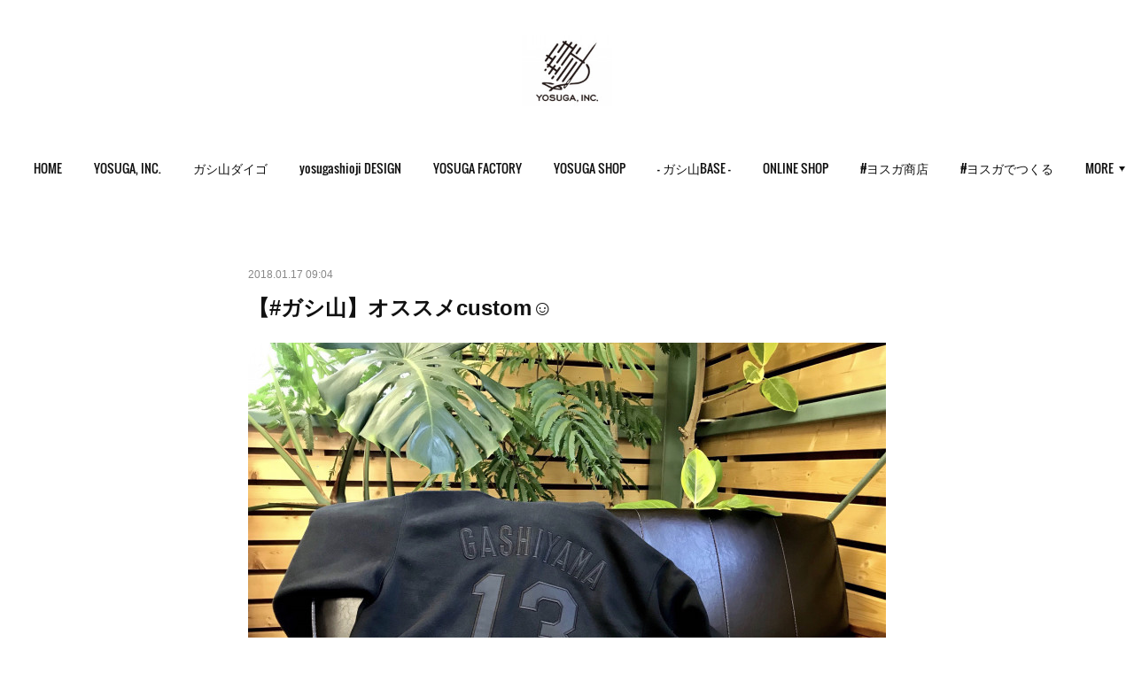

--- FILE ---
content_type: text/html; charset=utf-8
request_url: https://www.yosuga-inc.com/posts/3553317
body_size: 13637
content:
<!doctype html>

            <html lang="ja" data-reactroot=""><head><meta charSet="UTF-8"/><meta http-equiv="X-UA-Compatible" content="IE=edge"/><meta name="viewport" content="width=device-width,user-scalable=no,initial-scale=1.0,minimum-scale=1.0,maximum-scale=1.0"/><title data-react-helmet="true">【#ガシ山】オススメcustom☺︎ | YOSUGA, INC.</title><link data-react-helmet="true" rel="canonical" href="https://www.yosuga-inc.com/posts/3553317/"/><meta name="description" content="【#ガシ山】オススメcustom😜👉YOSUGA FACTORY楽天ショップにて #13GOODY スウェットにこんなカスタム出来ます🙌"/><meta property="fb:app_id" content="522776621188656"/><meta property="og:url" content="https://www.yosuga-inc.com/posts/3553317"/><meta property="og:type" content="article"/><meta property="og:title" content="【#ガシ山】オススメcustom☺︎"/><meta property="og:description" content="【#ガシ山】オススメcustom😜👉YOSUGA FACTORY楽天ショップにて #13GOODY スウェットにこんなカスタム出来ます🙌"/><meta property="og:image" content="https://cdn.amebaowndme.com/madrid-prd/madrid-web/images/sites/257037/58a59e3a13e05eea1d2217890feffb7b_be0652b79b7965d6bb32a202377b7d0d.jpg"/><meta property="og:site_name" content="YOSUGA, INC."/><meta property="og:locale" content="ja_JP"/><meta name="twitter:card" content="summary_large_image"/><meta name="twitter:site" content="@amebaownd"/><meta name="twitter:creator" content="@yosuga_inc"/><meta name="twitter:title" content="【#ガシ山】オススメcustom☺︎ | YOSUGA, INC."/><meta name="twitter:description" content="【#ガシ山】オススメcustom😜👉YOSUGA FACTORY楽天ショップにて #13GOODY スウェットにこんなカスタム出来ます🙌"/><meta name="twitter:image" content="https://cdn.amebaowndme.com/madrid-prd/madrid-web/images/sites/257037/58a59e3a13e05eea1d2217890feffb7b_be0652b79b7965d6bb32a202377b7d0d.jpg"/><meta name="twitter:app:id:iphone" content="911640835"/><meta name="twitter:app:url:iphone" content="amebaownd://public/sites/257037/posts/3553317"/><meta name="twitter:app:id:googleplay" content="jp.co.cyberagent.madrid"/><meta name="twitter:app:url:googleplay" content="amebaownd://public/sites/257037/posts/3553317"/><meta name="twitter:app:country" content="US"/><link rel="amphtml" href="https://amp.amebaownd.com/posts/3553317"/><link rel="alternate" type="application/rss+xml" title="YOSUGA, INC." href="https://www.yosuga-inc.com/rss.xml"/><link rel="alternate" type="application/atom+xml" title="YOSUGA, INC." href="https://www.yosuga-inc.com/atom.xml"/><link rel="sitemap" type="application/xml" title="Sitemap" href="/sitemap.xml"/><link href="https://static.amebaowndme.com/madrid-frontend/css/user.min-a66be375c.css" rel="stylesheet" type="text/css"/><link href="https://static.amebaowndme.com/madrid-frontend/css/belle/index.min-a66be375c.css" rel="stylesheet" type="text/css"/><link rel="icon" href="https://cdn.amebaowndme.com/madrid-prd/madrid-web/images/sites/257037/c8fb1c6a22e8c79d049419bbc3f0e829_056cc9f92970cbddd3420766a22c78d2.png?width=32&amp;height=32"/><link rel="apple-touch-icon" href="https://cdn.amebaowndme.com/madrid-prd/madrid-web/images/sites/257037/c8fb1c6a22e8c79d049419bbc3f0e829_056cc9f92970cbddd3420766a22c78d2.png?width=180&amp;height=180"/><style id="site-colors" charSet="UTF-8">.u-nav-clr {
  color: #111111;
}
.u-nav-bdr-clr {
  border-color: #111111;
}
.u-nav-bg-clr {
  background-color: #eeeeee;
}
.u-nav-bg-bdr-clr {
  border-color: #eeeeee;
}
.u-site-clr {
  color: ;
}
.u-base-bg-clr {
  background-color: #ffffff;
}
.u-btn-clr {
  color: #aaaaaa;
}
.u-btn-clr:hover,
.u-btn-clr--active {
  color: rgba(170,170,170, 0.7);
}
.u-btn-clr--disabled,
.u-btn-clr:disabled {
  color: rgba(170,170,170, 0.5);
}
.u-btn-bdr-clr {
  border-color: #ffffff;
}
.u-btn-bdr-clr:hover,
.u-btn-bdr-clr--active {
  border-color: rgba(255,255,255, 0.7);
}
.u-btn-bdr-clr--disabled,
.u-btn-bdr-clr:disabled {
  border-color: rgba(255,255,255, 0.5);
}
.u-btn-bg-clr {
  background-color: #ffffff;
}
.u-btn-bg-clr:hover,
.u-btn-bg-clr--active {
  background-color: rgba(255,255,255, 0.7);
}
.u-btn-bg-clr--disabled,
.u-btn-bg-clr:disabled {
  background-color: rgba(255,255,255, 0.5);
}
.u-txt-clr {
  color: #111111;
}
.u-txt-clr--lv1 {
  color: rgba(17,17,17, 0.7);
}
.u-txt-clr--lv2 {
  color: rgba(17,17,17, 0.5);
}
.u-txt-clr--lv3 {
  color: rgba(17,17,17, 0.3);
}
.u-txt-bg-clr {
  background-color: #e7e7e7;
}
.u-lnk-clr,
.u-clr-area a {
  color: #92afb5;
}
.u-lnk-clr:visited,
.u-clr-area a:visited {
  color: rgba(146,175,181, 0.7);
}
.u-lnk-clr:hover,
.u-clr-area a:hover {
  color: rgba(146,175,181, 0.5);
}
.u-ttl-blk-clr {
  color: #111111;
}
.u-ttl-blk-bdr-clr {
  border-color: #111111;
}
.u-ttl-blk-bdr-clr--lv1 {
  border-color: #cfcfcf;
}
.u-bdr-clr {
  border-color: #e6e6e6;
}
.u-acnt-bdr-clr {
  border-color: #e6e6e6;
}
.u-acnt-bg-clr {
  background-color: #e6e6e6;
}
body {
  background-color: #ffffff;
}
blockquote {
  color: rgba(17,17,17, 0.7);
  border-left-color: #e6e6e6;
};</style><style id="user-css" charSet="UTF-8">;</style><style media="screen and (max-width: 800px)" id="user-sp-css" charSet="UTF-8">;</style><script>
              (function(i,s,o,g,r,a,m){i['GoogleAnalyticsObject']=r;i[r]=i[r]||function(){
              (i[r].q=i[r].q||[]).push(arguments)},i[r].l=1*new Date();a=s.createElement(o),
              m=s.getElementsByTagName(o)[0];a.async=1;a.src=g;m.parentNode.insertBefore(a,m)
              })(window,document,'script','//www.google-analytics.com/analytics.js','ga');
            </script></head><body id="mdrd-a66be375c" class="u-txt-clr u-base-bg-clr theme-belle plan-premium hide-owndbar "><noscript><iframe src="//www.googletagmanager.com/ns.html?id=GTM-PXK9MM" height="0" width="0" style="display:none;visibility:hidden"></iframe></noscript><script>
            (function(w,d,s,l,i){w[l]=w[l]||[];w[l].push({'gtm.start':
            new Date().getTime(),event:'gtm.js'});var f=d.getElementsByTagName(s)[0],
            j=d.createElement(s),dl=l!='dataLayer'?'&l='+l:'';j.async=true;j.src=
            '//www.googletagmanager.com/gtm.js?id='+i+dl;f.parentNode.insertBefore(j,f);
            })(window,document, 'script', 'dataLayer', 'GTM-PXK9MM');
            </script><div id="content"><div class="page " data-reactroot=""><div class="page__outer"><div class="page__inner u-base-bg-clr"><header class="page__header header"><div class="header__inner u-nav-bg-bdr-clr"><div class="site-icon"><div><img alt=""/></div></div><nav role="navigation" class="header__nav global-nav js-nav-overflow-criterion "><ul class="global-nav__list u-base-bg-clr u-nav-bg-bdr-clr "><li role="button" class="global-nav__item u-nav-bg-bdr-clr js-nav-item "><a target="" class="u-nav-clr u-font u-nav-bdr-clr" href="/">HOME</a></li><li role="button" class="global-nav__item u-nav-bg-bdr-clr js-nav-item "><a target="" class="u-nav-clr u-font u-nav-bdr-clr" href="/pages/1747073/yosugainc">YOSUGA, INC.</a></li><li role="button" class="global-nav__item u-nav-bg-bdr-clr js-nav-item "><a target="" class="u-nav-clr u-font u-nav-bdr-clr" href="/pages/4569784/gashiyama13">ガシ山ダイゴ</a></li><li role="button" class="global-nav__item u-nav-bg-bdr-clr js-nav-item "><a target="" class="u-nav-clr u-font u-nav-bdr-clr" href="/pages/2303957/yosugashioji">yosugashioji DESIGN</a></li><li role="button" class="global-nav__item u-nav-bg-bdr-clr js-nav-item "><a target="" class="u-nav-clr u-font u-nav-bdr-clr" href="/pages/1058557/yosuga_factory">YOSUGA FACTORY</a></li><li role="button" class="global-nav__item u-nav-bg-bdr-clr js-nav-item "><a target="" class="u-nav-clr u-font u-nav-bdr-clr" href="/pages/847763/yosuga_shop">YOSUGA SHOP</a></li><li role="button" class="global-nav__item u-nav-bg-bdr-clr js-nav-item "><a target="" class="u-nav-clr u-font u-nav-bdr-clr" href="/pages/5144470/gashiyamabase">- ガシ山BASE -</a></li><li role="button" class="global-nav__item u-nav-bg-bdr-clr js-nav-item "><a href="https://yosugainc.theshop.jp" target="_blank" class="u-nav-clr u-font u-nav-bdr-clr">ONLINE SHOP</a></li><li role="button" class="global-nav__item u-nav-bg-bdr-clr js-nav-item "><a target="" class="u-nav-clr u-font u-nav-bdr-clr" href="/pages/2302449/yosuga_shouten">#ヨスガ商店</a></li><li role="button" class="global-nav__item u-nav-bg-bdr-clr js-nav-item "><a target="" class="u-nav-clr u-font u-nav-bdr-clr" href="/pages/2203426/original">#ヨスガでつくる</a></li><li role="button" class="global-nav__item u-nav-bg-bdr-clr js-nav-item "><a target="" class="u-nav-clr u-font u-nav-bdr-clr" href="/pages/847585/yosuga_works">YOSUGA works</a></li><li role="button" class="global-nav__item u-nav-bg-bdr-clr js-nav-item "><a target="" class="u-nav-clr u-font u-nav-bdr-clr" href="/pages/847884/facebook_feed">YOSUGA SNS</a></li><li role="button" class="global-nav__item u-nav-bg-bdr-clr js-nav-item "><a href="http://ameblo.jp/yosuga-inc/" target="_blank" class="u-nav-clr u-font u-nav-bdr-clr">Ameblo</a></li><li role="button" class="global-nav__item u-nav-bg-bdr-clr js-nav-item "><a target="" class="u-nav-clr u-font u-nav-bdr-clr" href="/pages/2878886/embroidery">EMBROIDERY</a></li><li role="button" class="global-nav__item u-nav-bg-bdr-clr js-nav-item "><a target="" class="u-nav-clr u-font u-nav-bdr-clr" href="/pages/2881212/emb-color_point">EMB COLOR&amp;POINT</a></li><li role="button" class="global-nav__item u-nav-bg-bdr-clr js-nav-item "><a target="" class="u-nav-clr u-font u-nav-bdr-clr" href="/pages/2881719/emb-image">EMB IMAGE</a></li><li role="button" class="global-nav__item u-nav-bg-bdr-clr js-nav-item "><a target="" class="u-nav-clr u-font u-nav-bdr-clr" href="/pages/2882121/emb-order">EMB ORDER</a></li><li role="button" class="global-nav__item u-nav-bg-bdr-clr js-nav-item "><a target="" class="u-nav-clr u-font u-nav-bdr-clr" href="/pages/3978046/PRINT">PRINT</a></li><li role="button" class="global-nav__item u-nav-bg-bdr-clr js-nav-item "><a target="" class="u-nav-clr u-font u-nav-bdr-clr" href="/pages/3956134/PRESS">PRESS</a></li><li role="button" class="global-nav__item u-nav-bg-bdr-clr js-nav-item "><a target="" class="u-nav-clr u-font u-nav-bdr-clr" href="/pages/2897573/laser">LASER</a></li><li role="button" class="global-nav__item u-nav-bg-bdr-clr js-nav-item "><a target="" class="u-nav-clr u-font u-nav-bdr-clr" href="/pages/2740134/CUTTING">CUTTING</a></li><li role="button" class="global-nav__item u-nav-bg-bdr-clr js-nav-item "><a target="" class="u-nav-clr u-font u-nav-bdr-clr" href="/pages/2882260/freefont">Free FONT</a></li><li role="button" class="global-nav__item u-nav-bg-bdr-clr js-nav-item "><a target="" class="u-nav-clr u-font u-nav-bdr-clr" href="/pages/2941196/page_201905301410">デザインについて</a></li></ul></nav><button class="header__icon icon icon--menu2 u-nav-clr"></button></div></header><div><div class="page__main--outer"><div role="main" class="page__main page__main--blog-detail"><div class="section"><div class="blog-article-outer"><article class="blog-article"><div class="blog-article__inner"><div class="blog-article__header"><time class="blog-article__date u-txt-clr u-txt-clr--lv2" dateTime="2018-01-17T09:04:17Z">2018.01.17 09:04</time></div><div class="blog-article__content"><div class="blog-article__title blog-title"><h1 class="blog-title__text u-txt-clr">【#ガシ山】オススメcustom☺︎</h1></div><div class="blog-article__body blog-body"><div class="blog-body__item"><div class="img img__item-- img__item--fit"><div><img alt=""/></div></div></div><div class="blog-body__item"><div class="img img__item-- img__item--fit"><div><img alt=""/></div></div></div><div class="blog-body__item"><div class="blog-body__text u-txt-clr u-clr-area" data-block-type="text"><div>【#ガシ山】オススメcustom😜👉</div><div>YOSUGA FACTORY楽天ショップにて #13GOODY スウェットにこんなカスタム出来ます🙌</div></div></div><div class="blog-body__item"><div class="img img__item-- img__item--fit"><div><img alt=""/></div></div></div><div class="blog-body__item"><div class="blog-body__text u-txt-clr u-clr-area" data-block-type="text"><div><br></div><div>『オリジナルとのご縁。ヨスガのものづくり。』押忍🙏</div><div>【#YOSUGA_FACTORY】</div><div>☞ Back name(背ネーム)</div><div>＆ Back number(背番号)</div></div></div><div class="blog-body__item"><div class="img img__item-- img__item--fit"><div><img alt=""/></div></div></div><div class="blog-body__item"><div class="img img__item--left img__item--fit"><div><img alt=""/></div></div></div><div class="blog-body__item"><div class="img img__item--left img__item--fit"><div><img alt=""/></div></div></div><div class="blog-body__item"><div class="blog-body__text u-txt-clr u-clr-area" data-block-type="text"><p><br></p><div><br></div><div><br></div><div>☞ Left chest AtoZ(左胸) - 縁取り刺繍-</div><div><br></div></div></div><div class="blog-body__item"><div class="img img__item-- img__item--fit"><div><img alt=""/></div></div></div><div class="blog-body__item"><div class="img img__item--left img__item--fit"><div><img alt=""/></div></div></div><div class="blog-body__item"><div class="blog-body__text u-txt-clr u-clr-area" data-block-type="text"><p data-placeholder=""><br></p><div>ベースボールユニフォームでは、主流のマーク加工でボリューム感・高級感のある仕上がりになります。</div><div>レーザー機でカットしたマーク生地の縁を刺繍にて縁取りする加工です。</div><div><br></div><div><br></div><div>● YOSUGA FACTORY楽天SHOP『WEAR custom(刺繍)』にてお好みのcustomでオリジナルウェア製作が出来ます。</div><div>▶︎『GOODY』で商品を選んでお好みの『WEAR custom』をお楽しみください。</div><div>☞ WEAR custom</div><div>『EMBROIDERY - 刺繍 -』</div><div>・Left chest AtoZ(左胸)</div><div>・Left chest number(左胸番)</div><div>・Sleeve(袖)</div><div>・Back name(背ネーム)</div><div>・Back number(背番号)</div><div>ペースボールシャツからスウェットアイテム等にお好みのカスタム(刺繍)で１個から！自分の・チーム(グループ)の・お店＆会社のキャップ・ウェアがつくれます。</div><div>☞【custom】で【ONLY ONE】な【ORIGINAL】を！&nbsp;</div><div><br></div><div>※はじめに&gt;&gt; customは加工のみです。商品(GOODY)のご購入が必要です。#YOSUGA_INC</div><div>詳しくweb siteへ</div><div>🖥 <a class="u-lnk-clr" title="http://www.yosuga-inc.com" href="http://www.yosuga-inc.com">http://www.yosuga-inc.com</a></div><p><br></p></div></div></div></div><div class="blog-article__footer"><div class="bloginfo"><div class="bloginfo__category bloginfo-category"><ul class="bloginfo-category__list bloginfo-category-list"><li class="bloginfo-category-list__item"><a class="u-txt-clr u-txt-clr--lv2" href="/posts/categories/493522">ガシ山 BLOG<!-- -->(<!-- -->154<!-- -->)</a></li></ul></div></div><div class="reblog-btn-outer"><div class="reblog-btn-body"><button class="reblog-btn"><span class="reblog-btn__inner"><span class="icon icon--reblog2"></span></span></button></div></div></div></div><div class="complementary-outer complementary-outer--slot2"><div class="complementary complementary--shareButton "><div class="block-type--shareButton"><div class="share share--filled share--filled-4"><button class="share__btn--facebook share__btn share__btn--filled"><span aria-hidden="true" class="icon--facebook icon"></span></button><button class="share__btn--twitter share__btn share__btn--filled"><span aria-hidden="true" class="icon--twitter icon"></span></button><button class="share__btn--nanagogo share__btn share__btn--filled"><span aria-hidden="true" class="icon--nanagogo icon"></span></button></div></div></div><div class="complementary complementary--siteFollow "><div class="block-type--siteFollow"><div class="site-follow u-bdr-clr"><div class="site-follow__img"><div><img alt=""/></div></div><div class="site-follow__body"><p class="site-follow__title u-txt-clr"><span class="site-follow__title-inner ">YOSUGA, INC.</span></p><p class="site-follow__text u-txt-clr u-txt-clr--lv1">YOSUGA, INC. (ヨスガ刺繍・YOSUGA FACTORY・YOSUGA SHOP・yosugashioji・YOSUGA PLANTS・Gidding13™・Gidding13・Gidding・67Works・Fresh Market)
各種加工(刺繍・レーザー加工・デザイン)製作依頼承ります(オリジナル刺繍・CAP刺繍・キャップ刺繍・大阪刺繍・淀川区・西淀川区・東淀川区・淀川刺繍)</p><div class="site-follow__btn-outer"><button class="site-follow__btn site-follow__btn--yet"><div class="site-follow__btn-text"><span aria-hidden="true" class="site-follow__icon icon icon--plus"></span>フォロー</div></button></div></div></div></div></div><div class="complementary complementary--relatedPosts "><div class="block-type--relatedPosts"></div></div><div class="complementary complementary--postPrevNext "><div class="block-type--postPrevNext"><div class="pager pager--type1"><ul class="pager__list"><li class="pager__item pager__item--prev pager__item--bg"><a class="pager__item-inner " style="background-image:url(https://cdn.amebaowndme.com/madrid-prd/madrid-web/images/sites/257037/a741005ba6aa3a24476bef9b2210deba_8b432f8fa9f1c341bad92aae577b8a55.jpg?width=400)" href="/posts/3561825"><time class="pager__date " dateTime="2018-01-19T03:06:36Z">2018.01.19 03:06</time><div><span class="pager__description ">【#YOSUGA_FACTORY】Gidding13™ ☞『Giza BOX』NOW ON SALE☺︎</span></div><span aria-hidden="true" class="pager__icon icon icon--disclosure-l4 "></span></a></li><li class="pager__item pager__item--next pager__item--bg"><a class="pager__item-inner " style="background-image:url(https://cdn.amebaowndme.com/madrid-prd/madrid-web/images/sites/257037/8759c9442108fa00db7e5451084edb51_59473c12d8c0514ba380673350ab494a.jpg?width=400)" href="/posts/3549271"><time class="pager__date " dateTime="2018-01-16T12:20:30Z">2018.01.16 12:20</time><div><span class="pager__description ">茂千代 LIVE info</span></div><span aria-hidden="true" class="pager__icon icon icon--disclosure-r4 "></span></a></li></ul></div></div></div></div><div class="blog-article__comment"><div class="comment-list js-comment-list"><div><p class="comment-count u-txt-clr u-txt-clr--lv2"><span>0</span>コメント</p><ul><li class="comment-list__item comment-item js-comment-form"><div class="comment-item__body"><form class="comment-item__form u-bdr-clr "><div class="comment-item__form-head"><textarea type="text" id="post-comment" maxLength="1100" placeholder="コメントする..." class="comment-item__input"></textarea></div><div class="comment-item__form-foot"><p class="comment-item__count-outer"><span class="comment-item__count ">1000</span> / 1000</p><button type="submit" disabled="" class="comment-item__submit">投稿</button></div></form></div></li></ul></div></div></div><div class="pswp" tabindex="-1" role="dialog" aria-hidden="true"><div class="pswp__bg"></div><div class="pswp__scroll-wrap"><div class="pswp__container"><div class="pswp__item"></div><div class="pswp__item"></div><div class="pswp__item"></div></div><div class="pswp__ui pswp__ui--hidden"><div class="pswp__top-bar"><div class="pswp__counter"></div><button class="pswp__button pswp__button--close" title="Close (Esc)"></button><button class="pswp__button pswp__button--share" title="Share"></button><button class="pswp__button pswp__button--fs" title="Toggle fullscreen"></button><button class="pswp__button pswp__button--zoom" title="Zoom in/out"></button><div class="pswp__preloader"><div class="pswp__preloader__icn"><div class="pswp__preloader__cut"><div class="pswp__preloader__donut"></div></div></div></div></div><div class="pswp__share-modal pswp__share-modal--hidden pswp__single-tap"><div class="pswp__share-tooltip"></div></div><div class="pswp__button pswp__button--close pswp__close"><span class="pswp__close__item pswp__close"></span><span class="pswp__close__item pswp__close"></span></div><div class="pswp__bottom-bar"><button class="pswp__button pswp__button--arrow--left js-lightbox-arrow" title="Previous (arrow left)"></button><button class="pswp__button pswp__button--arrow--right js-lightbox-arrow" title="Next (arrow right)"></button></div><div class=""><div class="pswp__caption"><div class="pswp__caption"></div><div class="pswp__caption__link"><a class="js-link"></a></div></div></div></div></div></div></article></div></div></div></div></div><footer role="contentinfo" class="page__footer footer" style="opacity:1 !important;visibility:visible !important;text-indent:0 !important;overflow:visible !important;position:static !important"><div style="opacity:1 !important;visibility:visible !important;text-indent:0 !important;overflow:visible !important;display:block !important;width:auto !important;height:auto !important;transform:none !important"><div class="shop-footer"><a class="shop-footer__link u-txt-clr u-txt-clr--lv2" href="/shops/privacyPolicy"><span style="color:rgba(17,17,17, 0.5) !important">プライバシーポリシー</span></a><a class="shop-footer__link u-txt-clr u-txt-clr--lv2" href="/shops/transactionLaw"><span style="color:rgba(17,17,17, 0.5) !important">特定商取引法に基づく表記</span></a></div></div><div class="footer__inner u-bdr-clr " style="opacity:1 !important;visibility:visible !important;text-indent:0 !important;overflow:visible !important;display:block !important;transform:none !important"><div class="footer__item u-bdr-clr" style="opacity:1 !important;visibility:visible !important;text-indent:0 !important;overflow:visible !important;display:block !important;transform:none !important"><p class="footer__copyright u-font"><small class="u-txt-clr u-txt-clr--lv2 u-font" style="color:rgba(17,17,17, 0.5) !important">Copyright © YOSUGA, INC. All Rights Reserved.</small></p></div></div></footer></div></div><div class="toast"></div></div></div><script charSet="UTF-8">window.mdrdEnv="prd";</script><script charSet="UTF-8">window.INITIAL_STATE={"authenticate":{"authCheckCompleted":false,"isAuthorized":false},"blogPostReblogs":{},"category":{},"currentSite":{"fetching":false,"status":null,"site":{}},"shopCategory":{},"categories":{},"notifications":{},"page":{},"paginationTitle":{},"postArchives":{},"postComments":{"3553317":{"data":[],"pagination":{"total":0,"offset":0,"limit":3,"cursors":{"after":"","before":""}},"fetching":false},"submitting":false,"postStatus":null},"postDetail":{"postDetail-blogPostId:3553317":{"fetching":false,"loaded":true,"meta":{"code":200},"data":{"id":"3553317","userId":"370706","siteId":"257037","status":"publish","title":"【#ガシ山】オススメcustom☺︎","contents":[{"type":"image","fit":true,"scale":1,"align":"","url":"https:\u002F\u002Fcdn.amebaowndme.com\u002Fmadrid-prd\u002Fmadrid-web\u002Fimages\u002Fsites\u002F257037\u002F58a59e3a13e05eea1d2217890feffb7b_be0652b79b7965d6bb32a202377b7d0d.jpg","link":"","width":2000,"height":1500,"target":"_blank","lightboxIndex":0},{"type":"image","fit":true,"scale":1,"align":"","url":"https:\u002F\u002Fcdn.amebaowndme.com\u002Fmadrid-prd\u002Fmadrid-web\u002Fimages\u002Fsites\u002F257037\u002Fae32498a7d1265f5914f4fae6d100a9a_1bc8b576b976b3b8ab15857d3de100c7.jpg","link":"","width":900,"height":900,"target":"_blank","lightboxIndex":1},{"type":"text","format":"html","value":"\u003Cdiv\u003E【#ガシ山】オススメcustom😜👉\u003C\u002Fdiv\u003E\u003Cdiv\u003EYOSUGA FACTORY楽天ショップにて #13GOODY スウェットにこんなカスタム出来ます🙌\u003C\u002Fdiv\u003E"},{"type":"image","fit":true,"scale":1,"align":"","url":"https:\u002F\u002Fcdn.amebaowndme.com\u002Fmadrid-prd\u002Fmadrid-web\u002Fimages\u002Fsites\u002F257037\u002F183d0fcf30026442707eae7d90e3712b_3dd8dfea7021e7585afc64238892e822.jpg","link":"","width":900,"height":900,"target":"_blank","lightboxIndex":2},{"type":"text","format":"html","value":"\u003Cdiv\u003E\u003Cbr\u003E\u003C\u002Fdiv\u003E\u003Cdiv\u003E『オリジナルとのご縁。ヨスガのものづくり。』押忍🙏\u003C\u002Fdiv\u003E\u003Cdiv\u003E【#YOSUGA_FACTORY】\u003C\u002Fdiv\u003E\u003Cdiv\u003E☞ Back name(背ネーム)\u003C\u002Fdiv\u003E\u003Cdiv\u003E＆ Back number(背番号)\u003C\u002Fdiv\u003E"},{"type":"image","fit":true,"scale":1,"align":"","url":"https:\u002F\u002Fcdn.amebaowndme.com\u002Fmadrid-prd\u002Fmadrid-web\u002Fimages\u002Fsites\u002F257037\u002Ff57dd67692312568f955e95fa92ddcf9_fd939c3ebbb58936d76664a9abbe1a0a.jpg","link":"","width":2000,"height":1500,"target":"_blank","lightboxIndex":3},{"type":"image","fit":true,"scale":1,"align":"left","url":"https:\u002F\u002Fcdn.amebaowndme.com\u002Fmadrid-prd\u002Fmadrid-web\u002Fimages\u002Fsites\u002F257037\u002F8177c5f2d3477becd82b4403f6969990_ebd414c0c5e9fef9e5aa21c0e94a31d2.jpg","link":"","width":900,"height":900,"target":"_blank","lightboxIndex":4},{"type":"image","fit":true,"scale":1,"align":"left","url":"https:\u002F\u002Fcdn.amebaowndme.com\u002Fmadrid-prd\u002Fmadrid-web\u002Fimages\u002Fsites\u002F257037\u002Fb5c74c50ceb51c97f0c54a6ae63d2720_da9b2b982b5fa064ebeaf8c715a33124.jpg","link":"","width":900,"height":900,"target":"_blank","lightboxIndex":5},{"type":"text","format":"html","value":"\u003Cp\u003E\u003Cbr\u003E\u003C\u002Fp\u003E\u003Cdiv\u003E\u003Cbr\u003E\u003C\u002Fdiv\u003E\u003Cdiv\u003E\u003Cbr\u003E\u003C\u002Fdiv\u003E\u003Cdiv\u003E☞ Left chest AtoZ(左胸) - 縁取り刺繍-\u003C\u002Fdiv\u003E\u003Cdiv\u003E\u003Cbr\u003E\u003C\u002Fdiv\u003E"},{"type":"image","fit":true,"scale":1,"align":"","url":"https:\u002F\u002Fcdn.amebaowndme.com\u002Fmadrid-prd\u002Fmadrid-web\u002Fimages\u002Fsites\u002F257037\u002F7a73701243200b0822a9365d8a6d88f1_a45125450df34048ff394dc42e8a6d82.jpg","link":"","width":2000,"height":1500,"target":"_blank","lightboxIndex":6},{"type":"image","fit":true,"scale":1,"align":"left","url":"https:\u002F\u002Fcdn.amebaowndme.com\u002Fmadrid-prd\u002Fmadrid-web\u002Fimages\u002Fsites\u002F257037\u002Fef59e2e5e1d3151a8f4ffb3add528745_e0efe49635a6858215973b981c2272b6.jpg","link":"","width":900,"height":900,"target":"_blank","lightboxIndex":7},{"type":"text","format":"html","value":"\u003Cp data-placeholder=\"\"\u003E\u003Cbr\u003E\u003C\u002Fp\u003E\u003Cdiv\u003Eベースボールユニフォームでは、主流のマーク加工でボリューム感・高級感のある仕上がりになります。\u003C\u002Fdiv\u003E\u003Cdiv\u003Eレーザー機でカットしたマーク生地の縁を刺繍にて縁取りする加工です。\u003C\u002Fdiv\u003E\u003Cdiv\u003E\u003Cbr\u003E\u003C\u002Fdiv\u003E\u003Cdiv\u003E\u003Cbr\u003E\u003C\u002Fdiv\u003E\u003Cdiv\u003E● YOSUGA FACTORY楽天SHOP『WEAR custom(刺繍)』にてお好みのcustomでオリジナルウェア製作が出来ます。\u003C\u002Fdiv\u003E\u003Cdiv\u003E▶︎『GOODY』で商品を選んでお好みの『WEAR custom』をお楽しみください。\u003C\u002Fdiv\u003E\u003Cdiv\u003E☞ WEAR custom\u003C\u002Fdiv\u003E\u003Cdiv\u003E『EMBROIDERY - 刺繍 -』\u003C\u002Fdiv\u003E\u003Cdiv\u003E・Left chest AtoZ(左胸)\u003C\u002Fdiv\u003E\u003Cdiv\u003E・Left chest number(左胸番)\u003C\u002Fdiv\u003E\u003Cdiv\u003E・Sleeve(袖)\u003C\u002Fdiv\u003E\u003Cdiv\u003E・Back name(背ネーム)\u003C\u002Fdiv\u003E\u003Cdiv\u003E・Back number(背番号)\u003C\u002Fdiv\u003E\u003Cdiv\u003Eペースボールシャツからスウェットアイテム等にお好みのカスタム(刺繍)で１個から！自分の・チーム(グループ)の・お店＆会社のキャップ・ウェアがつくれます。\u003C\u002Fdiv\u003E\u003Cdiv\u003E☞【custom】で【ONLY ONE】な【ORIGINAL】を！&nbsp;\u003C\u002Fdiv\u003E\u003Cdiv\u003E\u003Cbr\u003E\u003C\u002Fdiv\u003E\u003Cdiv\u003E※はじめに&gt;&gt; customは加工のみです。商品(GOODY)のご購入が必要です。#YOSUGA_INC\u003C\u002Fdiv\u003E\u003Cdiv\u003E詳しくweb siteへ\u003C\u002Fdiv\u003E\u003Cdiv\u003E🖥 \u003Ca href=\"http:\u002F\u002Fwww.yosuga-inc.com\" title=\"http:\u002F\u002Fwww.yosuga-inc.com\" class=\"u-lnk-clr\"\u003Ehttp:\u002F\u002Fwww.yosuga-inc.com\u003C\u002Fa\u003E\u003C\u002Fdiv\u003E\u003Cp\u003E\u003Cbr\u003E\u003C\u002Fp\u003E"}],"urlPath":"","publishedUrl":"https:\u002F\u002Fwww.yosuga-inc.com\u002Fposts\u002F3553317","ogpDescription":"","ogpImageUrl":"","contentFiltered":"","viewCount":0,"commentCount":0,"reblogCount":0,"prevBlogPost":{"id":"3561825","title":"【#YOSUGA_FACTORY】Gidding13™ ☞『Giza BOX』NOW ON SALE☺︎","summary":"Gidding13™ 2018 New series…☞『Giza BOX』NOW ON SALE☺︎ #Redbox・SNAPBACK CAP・Sweat CREW NECK・Sweat Parka・Sweat ZIP Parka・Sweat Pants＋● JAPAN color -新春2018 The JAPAN-2018年1月13日 ~ 1月31日 期間限定販売。Gidding13 ™ ~2018年も『#我武者羅 \u003E\u003E』に~● デザイン・各種加工 - 刺繍(キャップ・ウェア・ワッペン)・レーザー加工(カット・焼き・アクリル彫刻)・圧着 -・製作のご依頼も承っております。お電話・LINE(@bmk3227h)・DM・メール・何でもお気軽にお問合せ下さい☺︎よろしくお願い致します。▶︎ お問合せはいつでもお気軽にご連絡ください。＊⚫︎original manufacture ＆ wear custom shop ⚫︎YOSUGA FACTORY大阪市西淀川区柏里2-10-1606-6732-9519OPEN 9:00 ~ CLOSE 18:00⚫︎日曜・祝日定休日🖥 http:\u002F\u002Fwww.yosuga-inc.com","imageUrl":"https:\u002F\u002Fcdn.amebaowndme.com\u002Fmadrid-prd\u002Fmadrid-web\u002Fimages\u002Fsites\u002F257037\u002Fa741005ba6aa3a24476bef9b2210deba_8b432f8fa9f1c341bad92aae577b8a55.jpg","publishedAt":"2018-01-19T03:06:36Z"},"nextBlogPost":{"id":"3549271","title":"茂千代 LIVE info","summary":"1月16日","imageUrl":"https:\u002F\u002Fcdn.amebaowndme.com\u002Fmadrid-prd\u002Fmadrid-web\u002Fimages\u002Fsites\u002F257037\u002F8759c9442108fa00db7e5451084edb51_59473c12d8c0514ba380673350ab494a.jpg","publishedAt":"2018-01-16T12:20:30Z"},"rebloggedPost":false,"blogCategories":[{"id":"493522","siteId":"257037","label":"ガシ山 BLOG","publishedCount":154,"createdAt":"2017-02-13T06:46:54Z","updatedAt":"2018-08-25T01:41:32Z"}],"user":{"id":"370706","nickname":"yosuga-inc","description":"","official":false,"photoUrl":"https:\u002F\u002Fprofile-api.ameba.jp\u002Fv2\u002Fas\u002Fhce9940e441845a23eea38ce39380af023843131\u002FprofileImage?cat=300","followingCount":5,"createdAt":"2017-02-13T02:49:26Z","updatedAt":"2025-04-28T12:00:51Z"},"updateUser":{"id":"370706","nickname":"yosuga-inc","description":"","official":false,"photoUrl":"https:\u002F\u002Fprofile-api.ameba.jp\u002Fv2\u002Fas\u002Fhce9940e441845a23eea38ce39380af023843131\u002FprofileImage?cat=300","followingCount":5,"createdAt":"2017-02-13T02:49:26Z","updatedAt":"2025-04-28T12:00:51Z"},"comments":{"pagination":{"total":0,"offset":0,"limit":3,"cursors":{"after":"","before":""}},"data":[]},"publishedAt":"2018-01-17T09:04:17Z","createdAt":"2018-01-17T09:04:30Z","updatedAt":"2018-01-17T09:08:20Z","version":2}}},"postList":{},"shopList":{},"shopItemDetail":{},"pureAd":{},"keywordSearch":{},"proxyFrame":{"loaded":false},"relatedPostList":{},"route":{"route":{"path":"\u002Fposts\u002F:blog_post_id","component":function Connect(props, context) {
        _classCallCheck(this, Connect);

        var _this = _possibleConstructorReturn(this, _Component.call(this, props, context));

        _this.version = version;
        _this.store = props.store || context.store;

        (0, _invariant2["default"])(_this.store, 'Could not find "store" in either the context or ' + ('props of "' + connectDisplayName + '". ') + 'Either wrap the root component in a <Provider>, ' + ('or explicitly pass "store" as a prop to "' + connectDisplayName + '".'));

        var storeState = _this.store.getState();
        _this.state = { storeState: storeState };
        _this.clearCache();
        return _this;
      },"route":{"id":"0","type":"blog_post_detail","idForType":"0","title":"","urlPath":"\u002Fposts\u002F:blog_post_id","isHomePage":false}},"params":{"blog_post_id":"3553317"},"location":{"pathname":"\u002Fposts\u002F3553317","search":"","hash":"","action":"POP","key":"ybtrkv","query":{}}},"siteConfig":{"tagline":"YOSUGA, INC. (ヨスガ刺繍・YOSUGA FACTORY・YOSUGA SHOP・yosugashioji・YOSUGA PLANTS・Gidding13™・Gidding13・Gidding・67Works・Fresh Market)\n各種加工(刺繍・レーザー加工・デザイン)製作依頼承ります(オリジナル刺繍・CAP刺繍・キャップ刺繍・大阪刺繍・淀川区・西淀川区・東淀川区・淀川刺繍)","title":"YOSUGA, INC.","copyright":"Copyright © YOSUGA, INC. All Rights Reserved.","iconUrl":"https:\u002F\u002Fcdn.amebaowndme.com\u002Fmadrid-prd\u002Fmadrid-web\u002Fimages\u002Fsites\u002F257037\u002F685c46d1a0dfe198dbd22e698b12888c_85e6a4d92b7e2cfbff17d90dacdb6d56.jpg","logoUrl":"https:\u002F\u002Fcdn.amebaowndme.com\u002Fmadrid-prd\u002Fmadrid-web\u002Fimages\u002Fsites\u002F257037\u002Ffaeac99894c2bcc7f26d7325acd81403_f0b867d369da9db6300b1ad2bc1a7deb.jpg","coverImageUrl":"https:\u002F\u002Fcdn.amebaowndme.com\u002Fmadrid-prd\u002Fmadrid-web\u002Fimages\u002Fsites\u002F257037\u002F759a960904d5e3803b0d31128ec7d9e1_ba2becea3b434667226a8675eb4a6276.png","homePageId":"847586","siteId":"257037","siteCategoryIds":[371,383],"themeId":"8","theme":"belle","shopId":"yosugainc-theshop-jp","openedShop":true,"shop":{"law":{"userType":"2","corporateName":"株式会社 YOSUGA","firstName":"大悟","lastName":"東山","zipCode":"532-0036","prefecture":"大阪府","address":"大阪市淀川区三津屋中1-1-7 センチュリー神崎川1F","telNo":"06-6732-9519","aboutContact":"メールアドレス：original@yosuga-inc.com\n営業時間 ：AM 9:00 ~ PM 6:00 (日・祝定休日)","aboutPrice":"販売価格は、表示された金額（表示価格\u002F消費税込）と致します。","aboutPay":"支払方法：クレジットカードによる決済がご利用頂けます。\n支払時期：商品注文確定時でお支払いが確定致します。","aboutService":"配送のご依頼を受けてから在庫が有れば２〜３営業日以内に発送いたします。\nオーダーメイドはスムーズに進むと５〜７営業日以内に発送いたします。\n※ 在庫・受注状況・お客様確認の返信等で発送日は異なります。\n・基本的には受注生産となります。お注文後は速やかな対応を心がけていますが在庫状況に応じて発送状況が異なります。ご理解のほどよろしくお願い致します。","aboutReturn":"商品に欠陥がある場合を除き、基本的には返品には応じません。"},"privacyPolicy":{"operator":"株式会社 YOSUGA","contact":"特定商取引に基づく表記をご覧ください。","collectAndUse":"1. 取得する個人情報\n住所、氏名、電話番号、電子メールアドレス\n2. 利用目的\nサービスの提供（商品の発送や管理、資料の提供等）や当社からの連絡（お客様からのお問い合わせに対する回答やアンケート、新しいサービスや商品のご案内・広告等）","restrictionToThirdParties":"当社は、次に掲げる場合を除くほか、あらかじめご本人の同意を得ないで、お客様の個人情報を第三者に提供しません。\n\n1. 法令に基づく場合\n2. 人の生命、身体または財産の保護のために必要がある場合であって、ご本人の同意を得ることが困難であるとき\n3. 公衆衛生の向上または児童の健全な育成の推進のために特に必要がある場合であって、ご本人の同意を得ることが困難であるとき\n4. 国の機関もしくは地方公共団体またはその委託を受けた者が法令の定める事務を遂行することに対して協力する必要がある場合であって、ご本人の同意を得ることにより当該事務の遂行に支障を及ぼすおそれがあるとき\n5. あらかじめ次の事項を告知あるいは公表をしている場合\n(1) 利用目的に第三者への提供を含むこと\n(2) 第三者に提供されるデータの項目\n(3) 第三者への提供の手段または方法\n(4) ご本人の求めに応じて個人情報の第三者への提供を停止すること\nただし次に掲げる場合は上記に定める第三者には該当しません。\n(4.1) 当社が利用目的の達成に必要な範囲内において個人情報の取り扱いの全部または一部を委託する場合\n(4.2) 合併その他の事由による事業の承継に伴って個人情報が提供される場合\n","supervision":"当社はサービスを提供する上で、業務の一部（商品の発送や代金決裁等）を外部に委託することがあります。\nこの場合、個人情報を法令に従い適切に取り扱う委託先を選定し、お客様の個人情報が流出・漏洩したりすることがないよう委託先の管理体制を含め契約で取り決め適切に管理させます。","disclosure":"当社は、ご本人（または代理人）から、ご自身の個人情報についての開示、内容の訂正、追加または削除を求められたときは、ご本人に対し、当社所定の手続きにて対応します。","cookie":"クッキーについては、お客様によるサービスの利用を便利にするため（再ログイン時の手間を省略する等）に利用しますが、ブラウザの設定で拒否することが可能です。\nまた、クッキーを拒否するとサービスが受けられない場合は、その旨も公表します。"}},"user":{"id":"370706","nickname":"yosuga-inc","photoUrl":"","createdAt":"2017-02-13T02:49:26Z","updatedAt":"2025-04-28T12:00:51Z"},"commentApproval":"accept","plan":{"id":"6","name":"premium-annual","ownd_header":true,"powered_by":true,"pure_ads":true},"verifiedType":"general","navigations":[{"title":"HOME","urlPath":".\u002F","target":"_self","pageId":"847586"},{"title":"YOSUGA, INC.","urlPath":".\u002Fpages\u002F1747073\u002Fyosugainc","target":"_self","pageId":"1747073"},{"title":"ガシ山ダイゴ","urlPath":".\u002Fpages\u002F4569784\u002Fgashiyama13","target":"_self","pageId":"4569784"},{"title":"yosugashioji DESIGN","urlPath":".\u002Fpages\u002F2303957\u002Fyosugashioji","target":"_self","pageId":"2303957"},{"title":"YOSUGA FACTORY","urlPath":".\u002Fpages\u002F1058557\u002Fyosuga_factory","target":"_self","pageId":"1058557"},{"title":"YOSUGA SHOP","urlPath":".\u002Fpages\u002F847763\u002Fyosuga_shop","target":"_self","pageId":"847763"},{"title":"- ガシ山BASE -","urlPath":".\u002Fpages\u002F5144470\u002Fgashiyamabase","target":"_self","pageId":"5144470"},{"title":"ONLINE SHOP","urlPath":"https:\u002F\u002Fyosugainc.theshop.jp","target":"_blank","pageId":"0"},{"title":"#ヨスガ商店","urlPath":".\u002Fpages\u002F2302449\u002Fyosuga_shouten","target":"_self","pageId":"2302449"},{"title":"#ヨスガでつくる","urlPath":".\u002Fpages\u002F2203426\u002Foriginal","target":"_self","pageId":"2203426"},{"title":"YOSUGA works","urlPath":".\u002Fpages\u002F847585\u002Fyosuga_works","target":"_self","pageId":"847585"},{"title":"YOSUGA SNS","urlPath":".\u002Fpages\u002F847884\u002Ffacebook_feed","target":"_self","pageId":"847884"},{"title":"Ameblo","urlPath":"http:\u002F\u002Fameblo.jp\u002Fyosuga-inc\u002F","target":"_blank","pageId":"0"},{"title":"EMBROIDERY","urlPath":".\u002Fpages\u002F2878886\u002Fembroidery","target":"_self","pageId":"2878886"},{"title":"EMB COLOR&POINT","urlPath":".\u002Fpages\u002F2881212\u002Femb-color_point","target":"_self","pageId":"2881212"},{"title":"EMB IMAGE","urlPath":".\u002Fpages\u002F2881719\u002Femb-image","target":"_self","pageId":"2881719"},{"title":"EMB ORDER","urlPath":".\u002Fpages\u002F2882121\u002Femb-order","target":"_self","pageId":"2882121"},{"title":"PRINT","urlPath":".\u002Fpages\u002F3978046\u002FPRINT","target":"_self","pageId":"3978046"},{"title":"PRESS","urlPath":".\u002Fpages\u002F3956134\u002FPRESS","target":"_self","pageId":"3956134"},{"title":"LASER","urlPath":".\u002Fpages\u002F2897573\u002Flaser","target":"_self","pageId":"2897573"},{"title":"CUTTING","urlPath":".\u002Fpages\u002F2740134\u002FCUTTING","target":"_self","pageId":"2740134"},{"title":"Free FONT","urlPath":".\u002Fpages\u002F2882260\u002Ffreefont","target":"_self","pageId":"2882260"},{"title":"デザインについて","urlPath":".\u002Fpages\u002F2941196\u002Fpage_201905301410","target":"_self","pageId":"2941196"}],"routings":[{"id":"0","type":"blog","idForType":"0","title":"","urlPath":"\u002Fposts\u002Fpage\u002F:page_num","isHomePage":false},{"id":"0","type":"blog_post_archive","idForType":"0","title":"","urlPath":"\u002Fposts\u002Farchives\u002F:yyyy\u002F:mm","isHomePage":false},{"id":"0","type":"blog_post_archive","idForType":"0","title":"","urlPath":"\u002Fposts\u002Farchives\u002F:yyyy\u002F:mm\u002Fpage\u002F:page_num","isHomePage":false},{"id":"0","type":"blog_post_category","idForType":"0","title":"","urlPath":"\u002Fposts\u002Fcategories\u002F:category_id","isHomePage":false},{"id":"0","type":"blog_post_category","idForType":"0","title":"","urlPath":"\u002Fposts\u002Fcategories\u002F:category_id\u002Fpage\u002F:page_num","isHomePage":false},{"id":"0","type":"author","idForType":"0","title":"","urlPath":"\u002Fauthors\u002F:user_id","isHomePage":false},{"id":"0","type":"author","idForType":"0","title":"","urlPath":"\u002Fauthors\u002F:user_id\u002Fpage\u002F:page_num","isHomePage":false},{"id":"0","type":"blog_post_category","idForType":"0","title":"","urlPath":"\u002Fposts\u002Fcategory\u002F:category_id","isHomePage":false},{"id":"0","type":"blog_post_category","idForType":"0","title":"","urlPath":"\u002Fposts\u002Fcategory\u002F:category_id\u002Fpage\u002F:page_num","isHomePage":false},{"id":"0","type":"blog_post_detail","idForType":"0","title":"","urlPath":"\u002Fposts\u002F:blog_post_id","isHomePage":false},{"id":"0","type":"shopItem","idForType":"0","title":"","urlPath":"\u002FshopItems\u002F:shopItemId","isHomePage":false},{"id":"0","type":"shopItemList","idForType":"0","title":"","urlPath":"\u002FshopItems\u002Fpage\u002F:pageNum","isHomePage":false},{"id":"0","type":"shopItemCategory","idForType":"0","title":"","urlPath":"\u002FshopItems\u002Fcategories\u002F:shopItemCategoryId","isHomePage":false},{"id":"0","type":"shopItemCategory","idForType":"0","title":"","urlPath":"\u002FshopItems\u002Fcategories\u002F:shopItemCategoryId\u002Fpage\u002F:pageNum","isHomePage":false},{"id":"0","type":"shopPrivacyPolicy","idForType":"0","title":"","urlPath":"\u002Fshops\u002FprivacyPolicy","isHomePage":false},{"id":"0","type":"shopLaw","idForType":"0","title":"","urlPath":"\u002Fshops\u002FtransactionLaw","isHomePage":false},{"id":"0","type":"keywordSearch","idForType":"0","title":"","urlPath":"\u002Fsearch\u002Fq\u002F:query","isHomePage":false},{"id":"0","type":"keywordSearch","idForType":"0","title":"","urlPath":"\u002Fsearch\u002Fq\u002F:query\u002Fpage\u002F:page_num","isHomePage":false},{"id":"5144470","type":"static","idForType":"0","title":"- ガシ山BASE -","urlPath":"\u002Fpages\u002F5144470\u002F","isHomePage":false},{"id":"5144470","type":"static","idForType":"0","title":"- ガシ山BASE -","urlPath":"\u002Fpages\u002F5144470\u002F:url_path","isHomePage":false},{"id":"4912205","type":"instagramAlbum","idForType":"112380","title":"Instagram","urlPath":"\u002Fpages\u002F4912205\u002F","isHomePage":false},{"id":"4912205","type":"instagramAlbum","idForType":"112380","title":"Instagram","urlPath":"\u002Fpages\u002F4912205\u002F:url_path","isHomePage":false},{"id":"4912205","type":"instagramAlbum","idForType":"112380","title":"Instagram","urlPath":"\u002Finstagram_photos\u002Fpage\u002F:page_num","isHomePage":false},{"id":"4569784","type":"static","idForType":"0","title":"ガシ山ダイゴ","urlPath":"\u002Fpages\u002F4569784\u002F","isHomePage":false},{"id":"4569784","type":"static","idForType":"0","title":"ガシ山ダイゴ","urlPath":"\u002Fpages\u002F4569784\u002F:url_path","isHomePage":false},{"id":"3993773","type":"instagramAlbum","idForType":"96199","title":"Instagram","urlPath":"\u002Fpages\u002F3993773\u002F","isHomePage":false},{"id":"3993773","type":"instagramAlbum","idForType":"96199","title":"Instagram","urlPath":"\u002Fpages\u002F3993773\u002F:url_path","isHomePage":false},{"id":"3993773","type":"instagramAlbum","idForType":"96199","title":"Instagram","urlPath":"\u002Finstagram_photos\u002Fpage\u002F:page_num","isHomePage":false},{"id":"3978046","type":"static","idForType":"0","title":"PRINT","urlPath":"\u002Fpages\u002F3978046\u002F","isHomePage":false},{"id":"3978046","type":"static","idForType":"0","title":"PRINT","urlPath":"\u002Fpages\u002F3978046\u002F:url_path","isHomePage":false},{"id":"3956134","type":"static","idForType":"0","title":"PRESS","urlPath":"\u002Fpages\u002F3956134\u002F","isHomePage":false},{"id":"3956134","type":"static","idForType":"0","title":"PRESS","urlPath":"\u002Fpages\u002F3956134\u002F:url_path","isHomePage":false},{"id":"2941196","type":"static","idForType":"0","title":"デザインについて","urlPath":"\u002Fpages\u002F2941196\u002F","isHomePage":false},{"id":"2941196","type":"static","idForType":"0","title":"デザインについて","urlPath":"\u002Fpages\u002F2941196\u002F:url_path","isHomePage":false},{"id":"2897573","type":"static","idForType":"0","title":"LASER","urlPath":"\u002Fpages\u002F2897573\u002F","isHomePage":false},{"id":"2897573","type":"static","idForType":"0","title":"LASER","urlPath":"\u002Fpages\u002F2897573\u002F:url_path","isHomePage":false},{"id":"2882260","type":"static","idForType":"0","title":"Free FONT","urlPath":"\u002Fpages\u002F2882260\u002F","isHomePage":false},{"id":"2882260","type":"static","idForType":"0","title":"Free FONT","urlPath":"\u002Fpages\u002F2882260\u002F:url_path","isHomePage":false},{"id":"2882121","type":"static","idForType":"0","title":"EMB ORDER","urlPath":"\u002Fpages\u002F2882121\u002F","isHomePage":false},{"id":"2882121","type":"static","idForType":"0","title":"EMB ORDER","urlPath":"\u002Fpages\u002F2882121\u002F:url_path","isHomePage":false},{"id":"2881719","type":"static","idForType":"0","title":"EMB IMAGE","urlPath":"\u002Fpages\u002F2881719\u002F","isHomePage":false},{"id":"2881719","type":"static","idForType":"0","title":"EMB IMAGE","urlPath":"\u002Fpages\u002F2881719\u002F:url_path","isHomePage":false},{"id":"2881212","type":"static","idForType":"0","title":"EMB COLOR&POINT","urlPath":"\u002Fpages\u002F2881212\u002F","isHomePage":false},{"id":"2881212","type":"static","idForType":"0","title":"EMB COLOR&POINT","urlPath":"\u002Fpages\u002F2881212\u002F:url_path","isHomePage":false},{"id":"2878886","type":"static","idForType":"0","title":"EMBROIDERY","urlPath":"\u002Fpages\u002F2878886\u002F","isHomePage":false},{"id":"2878886","type":"static","idForType":"0","title":"EMBROIDERY","urlPath":"\u002Fpages\u002F2878886\u002F:url_path","isHomePage":false},{"id":"2740134","type":"static","idForType":"0","title":"CUTTING","urlPath":"\u002Fpages\u002F2740134\u002F","isHomePage":false},{"id":"2740134","type":"static","idForType":"0","title":"CUTTING","urlPath":"\u002Fpages\u002F2740134\u002F:url_path","isHomePage":false},{"id":"2303957","type":"static","idForType":"0","title":"yosugashioji DESIGN","urlPath":"\u002Fpages\u002F2303957\u002F","isHomePage":false},{"id":"2303957","type":"static","idForType":"0","title":"yosugashioji DESIGN","urlPath":"\u002Fpages\u002F2303957\u002F:url_path","isHomePage":false},{"id":"2302449","type":"static","idForType":"0","title":"#ヨスガ商店","urlPath":"\u002Fpages\u002F2302449\u002F","isHomePage":false},{"id":"2302449","type":"static","idForType":"0","title":"#ヨスガ商店","urlPath":"\u002Fpages\u002F2302449\u002F:url_path","isHomePage":false},{"id":"2203426","type":"static","idForType":"0","title":"#ヨスガでつくる","urlPath":"\u002Fpages\u002F2203426\u002F","isHomePage":false},{"id":"2203426","type":"static","idForType":"0","title":"#ヨスガでつくる","urlPath":"\u002Fpages\u002F2203426\u002F:url_path","isHomePage":false},{"id":"1747073","type":"static","idForType":"0","title":"YOSUGA, INC.","urlPath":"\u002Fpages\u002F1747073\u002F","isHomePage":false},{"id":"1747073","type":"static","idForType":"0","title":"YOSUGA, INC.","urlPath":"\u002Fpages\u002F1747073\u002F:url_path","isHomePage":false},{"id":"1058557","type":"static","idForType":"0","title":"YOSUGA FACTORY","urlPath":"\u002Fpages\u002F1058557\u002F","isHomePage":false},{"id":"1058557","type":"static","idForType":"0","title":"YOSUGA FACTORY","urlPath":"\u002Fpages\u002F1058557\u002F:url_path","isHomePage":false},{"id":"847884","type":"facebookFeed","idForType":"1579","title":"YOSUGA SNS","urlPath":"\u002Fpages\u002F847884\u002F","isHomePage":false},{"id":"847884","type":"facebookFeed","idForType":"1579","title":"YOSUGA SNS","urlPath":"\u002Fpages\u002F847884\u002F:url_path","isHomePage":false},{"id":"847763","type":"static","idForType":"0","title":"YOSUGA SHOP","urlPath":"\u002Fpages\u002F847763\u002F","isHomePage":false},{"id":"847763","type":"static","idForType":"0","title":"YOSUGA SHOP","urlPath":"\u002Fpages\u002F847763\u002F:url_path","isHomePage":false},{"id":"847587","type":"static","idForType":"0","title":"#GOODYでつくる","urlPath":"\u002Fpages\u002F847587\u002F","isHomePage":false},{"id":"847587","type":"static","idForType":"0","title":"#GOODYでつくる","urlPath":"\u002Fpages\u002F847587\u002F:url_path","isHomePage":false},{"id":"847586","type":"static","idForType":"0","title":"HOME","urlPath":"\u002Fpages\u002F847586\u002F","isHomePage":true},{"id":"847586","type":"static","idForType":"0","title":"HOME","urlPath":"\u002Fpages\u002F847586\u002F:url_path","isHomePage":true},{"id":"847585","type":"blog","idForType":"0","title":"YOSUGA works","urlPath":"\u002Fpages\u002F847585\u002F","isHomePage":false},{"id":"847585","type":"blog","idForType":"0","title":"YOSUGA works","urlPath":"\u002Fpages\u002F847585\u002F:url_path","isHomePage":false},{"id":"847586","type":"static","idForType":"0","title":"HOME","urlPath":"\u002F","isHomePage":true}],"siteColors":{"navigationBackground":"#eeeeee","navigationText":"#111111","siteTitleText":"","background":"#ffffff","buttonBackground":"#ffffff","buttonText":"#aaaaaa","text":"#111111","link":"#92afb5","titleBlock":"#111111","border":"#e6e6e6","accent":"#e6e6e6"},"wovnioAttribute":"","useAuthorBlock":false,"twitterHashtags":"YOSUGA_INC","createdAt":"2017-02-13T02:52:55Z","seoTitle":"YOSUGA, INC.　〜オリジナルとのご縁。ヨスガのものづくり。〜","isPreview":false,"siteCategory":[{"id":"371","label":"会社や団体"},{"id":"383","label":"建設・製造"}],"previewPost":null,"previewShopItem":null,"hasAmebaIdConnection":true,"serverTime":"2025-11-21T07:56:15Z","complementaries":{"1":{"contents":{"layout":{"rows":[{"columns":[{"blocks":[]}]}]}},"created_at":"2017-02-13T06:09:52Z","updated_at":"2017-02-13T06:09:52Z"},"2":{"contents":{"layout":{"rows":[{"columns":[{"blocks":[{"type":"shareButton","design":"filled","providers":["facebook","twitter","nanagogo","line"]},{"type":"siteFollow","description":""},{"type":"relatedPosts","layoutType":"listl","showHeading":true,"heading":"関連記事","limit":3},{"type":"postPrevNext","showImage":true}]}]}]}},"created_at":"2017-02-13T02:52:55Z","updated_at":"2017-02-13T06:09:52Z"},"3":{"contents":{"layout":{"rows":[{"columns":[{"blocks":[]}]}]}},"created_at":"2017-02-13T06:09:52Z","updated_at":"2017-02-13T06:09:52Z"},"4":{"contents":{"layout":{"rows":[{"columns":[{"blocks":[]}]}]}},"created_at":"2017-02-13T06:09:52Z","updated_at":"2017-02-13T06:09:52Z"},"11":{"contents":{"layout":{"rows":[{"columns":[{"blocks":[{"type":"siteFollow","description":""},{"type":"post","mode":"summary","title":"記事一覧","buttonTitle":"","limit":5,"layoutType":"sidebarm","categoryIds":"","showTitle":true,"showButton":true,"sortType":"recent"},{"type":"postsCategory","heading":"カテゴリ","showHeading":true,"showCount":true,"design":"tagcloud"},{"type":"postsArchive","heading":"アーカイブ","showHeading":true,"design":"accordion"},{"type":"keywordSearch","heading":"","showHeading":false}]}]}]}},"created_at":"2017-02-13T02:52:55Z","updated_at":"2017-02-13T02:52:55Z"}},"siteColorsCss":".u-nav-clr {\n  color: #111111;\n}\n.u-nav-bdr-clr {\n  border-color: #111111;\n}\n.u-nav-bg-clr {\n  background-color: #eeeeee;\n}\n.u-nav-bg-bdr-clr {\n  border-color: #eeeeee;\n}\n.u-site-clr {\n  color: ;\n}\n.u-base-bg-clr {\n  background-color: #ffffff;\n}\n.u-btn-clr {\n  color: #aaaaaa;\n}\n.u-btn-clr:hover,\n.u-btn-clr--active {\n  color: rgba(170,170,170, 0.7);\n}\n.u-btn-clr--disabled,\n.u-btn-clr:disabled {\n  color: rgba(170,170,170, 0.5);\n}\n.u-btn-bdr-clr {\n  border-color: #ffffff;\n}\n.u-btn-bdr-clr:hover,\n.u-btn-bdr-clr--active {\n  border-color: rgba(255,255,255, 0.7);\n}\n.u-btn-bdr-clr--disabled,\n.u-btn-bdr-clr:disabled {\n  border-color: rgba(255,255,255, 0.5);\n}\n.u-btn-bg-clr {\n  background-color: #ffffff;\n}\n.u-btn-bg-clr:hover,\n.u-btn-bg-clr--active {\n  background-color: rgba(255,255,255, 0.7);\n}\n.u-btn-bg-clr--disabled,\n.u-btn-bg-clr:disabled {\n  background-color: rgba(255,255,255, 0.5);\n}\n.u-txt-clr {\n  color: #111111;\n}\n.u-txt-clr--lv1 {\n  color: rgba(17,17,17, 0.7);\n}\n.u-txt-clr--lv2 {\n  color: rgba(17,17,17, 0.5);\n}\n.u-txt-clr--lv3 {\n  color: rgba(17,17,17, 0.3);\n}\n.u-txt-bg-clr {\n  background-color: #e7e7e7;\n}\n.u-lnk-clr,\n.u-clr-area a {\n  color: #92afb5;\n}\n.u-lnk-clr:visited,\n.u-clr-area a:visited {\n  color: rgba(146,175,181, 0.7);\n}\n.u-lnk-clr:hover,\n.u-clr-area a:hover {\n  color: rgba(146,175,181, 0.5);\n}\n.u-ttl-blk-clr {\n  color: #111111;\n}\n.u-ttl-blk-bdr-clr {\n  border-color: #111111;\n}\n.u-ttl-blk-bdr-clr--lv1 {\n  border-color: #cfcfcf;\n}\n.u-bdr-clr {\n  border-color: #e6e6e6;\n}\n.u-acnt-bdr-clr {\n  border-color: #e6e6e6;\n}\n.u-acnt-bg-clr {\n  background-color: #e6e6e6;\n}\nbody {\n  background-color: #ffffff;\n}\nblockquote {\n  color: rgba(17,17,17, 0.7);\n  border-left-color: #e6e6e6;\n}","siteFont":{"id":"28","name":"Oswald"},"siteCss":"","siteSpCss":"","meta":{"Title":"【#ガシ山】オススメcustom☺︎ | YOSUGA, INC.　〜オリジナルとのご縁。ヨスガのものづくり。〜","Description":"【#ガシ山】オススメcustom😜👉YOSUGA FACTORY楽天ショップにて #13GOODY スウェットにこんなカスタム出来ます🙌","Keywords":"","Noindex":false,"Nofollow":false,"CanonicalUrl":"https:\u002F\u002Fwww.yosuga-inc.com\u002Fposts\u002F3553317","AmpHtml":"https:\u002F\u002Famp.amebaownd.com\u002Fposts\u002F3553317","DisabledFragment":false,"OgMeta":{"Type":"article","Title":"【#ガシ山】オススメcustom☺︎","Description":"【#ガシ山】オススメcustom😜👉YOSUGA FACTORY楽天ショップにて #13GOODY スウェットにこんなカスタム出来ます🙌","Image":"https:\u002F\u002Fcdn.amebaowndme.com\u002Fmadrid-prd\u002Fmadrid-web\u002Fimages\u002Fsites\u002F257037\u002F58a59e3a13e05eea1d2217890feffb7b_be0652b79b7965d6bb32a202377b7d0d.jpg","SiteName":"YOSUGA, INC.","Locale":"ja_JP"},"DeepLinkMeta":{"Ios":{"Url":"amebaownd:\u002F\u002Fpublic\u002Fsites\u002F257037\u002Fposts\u002F3553317","AppStoreId":"911640835","AppName":"Ameba Ownd"},"Android":{"Url":"amebaownd:\u002F\u002Fpublic\u002Fsites\u002F257037\u002Fposts\u002F3553317","AppName":"Ameba Ownd","Package":"jp.co.cyberagent.madrid"},"WebUrl":"https:\u002F\u002Fwww.yosuga-inc.com\u002Fposts\u002F3553317"},"TwitterCard":{"Type":"summary_large_image","Site":"@amebaownd","Creator":"@yosuga_inc","Title":"【#ガシ山】オススメcustom☺︎ | YOSUGA, INC.","Description":"【#ガシ山】オススメcustom😜👉YOSUGA FACTORY楽天ショップにて #13GOODY スウェットにこんなカスタム出来ます🙌","Image":"https:\u002F\u002Fcdn.amebaowndme.com\u002Fmadrid-prd\u002Fmadrid-web\u002Fimages\u002Fsites\u002F257037\u002F58a59e3a13e05eea1d2217890feffb7b_be0652b79b7965d6bb32a202377b7d0d.jpg"},"TwitterAppCard":{"CountryCode":"US","IPhoneAppId":"911640835","AndroidAppPackageName":"jp.co.cyberagent.madrid","CustomUrl":"amebaownd:\u002F\u002Fpublic\u002Fsites\u002F257037\u002Fposts\u002F3553317"},"SiteName":"YOSUGA, INC.","ImageUrl":"https:\u002F\u002Fcdn.amebaowndme.com\u002Fmadrid-prd\u002Fmadrid-web\u002Fimages\u002Fsites\u002F257037\u002F58a59e3a13e05eea1d2217890feffb7b_be0652b79b7965d6bb32a202377b7d0d.jpg","FacebookAppId":"522776621188656","InstantArticleId":"","FaviconUrl":"https:\u002F\u002Fcdn.amebaowndme.com\u002Fmadrid-prd\u002Fmadrid-web\u002Fimages\u002Fsites\u002F257037\u002Fc8fb1c6a22e8c79d049419bbc3f0e829_056cc9f92970cbddd3420766a22c78d2.png?width=32&height=32","AppleTouchIconUrl":"https:\u002F\u002Fcdn.amebaowndme.com\u002Fmadrid-prd\u002Fmadrid-web\u002Fimages\u002Fsites\u002F257037\u002Fc8fb1c6a22e8c79d049419bbc3f0e829_056cc9f92970cbddd3420766a22c78d2.png?width=180&height=180","RssItems":[{"title":"YOSUGA, INC.","url":"https:\u002F\u002Fwww.yosuga-inc.com\u002Frss.xml"}],"AtomItems":[{"title":"YOSUGA, INC.","url":"https:\u002F\u002Fwww.yosuga-inc.com\u002Fatom.xml"}]},"googleConfig":{"TrackingCode":"","SiteVerificationCode":""},"lanceTrackingUrl":"","FRM_ID_SIGNUP":"c.ownd-sites_r.ownd-sites_257037","landingPageParams":{"domain":"www.yosuga-inc.com","protocol":"https","urlPath":"\u002Fposts\u002F3553317"}},"siteFollow":{},"siteServiceTokens":{},"snsFeed":{},"toastMessages":{"messages":[]},"user":{"loaded":false,"me":{}},"userSites":{"fetching":null,"sites":[]},"userSiteCategories":{}};</script><script src="https://static.amebaowndme.com/madrid-metro/js/belle-c961039a0e890b88fbda.js" charSet="UTF-8"></script><style charSet="UTF-8">    @font-face {
      font-family: 'Oswald';
      src: url('https://static.amebaowndme.com/madrid-frontend/fonts/userfont/Oswald.woff2');
    }
    .u-font {
      font-family: "Oswald", "Oswald","Arial", "ヒラギノ角ゴ ProN W6","HiraKakuProN-W6", sans-serif;
    }  </style></body></html>